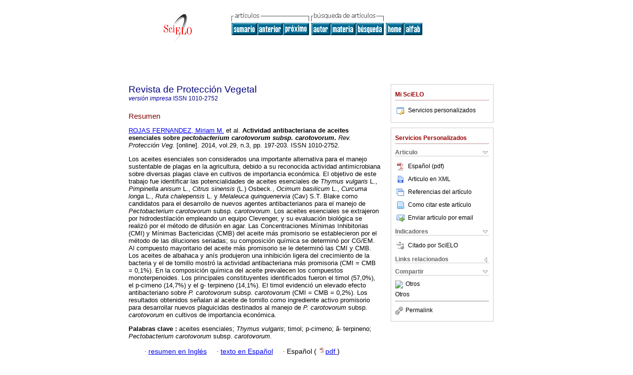

--- FILE ---
content_type: text/html; charset=0
request_url: http://scielo.sld.cu/scielo.php?script=sci_abstract&pid=S1010-27522014000300006&lng=es&nrm=iso&tlng=es
body_size: 5075
content:
<!DOCTYPE html PUBLIC "-//W3C//DTD XHTML 1.0 Transitional//EN" "http://www.w3.org/TR/xhtml1/DTD/xhtml1-transitional.dtd">
<html xmlns="http://www.w3.org/1999/xhtml" xmlns:mml="http://www.w3.org/1998/Math/MathML"><head><meta http-equiv="Content-Type" content="text/html; charset=UTF-8"><title>Actividad antibacteriana de aceites esenciales sobre pectobacterium carotovorum subsp. carotovorum</title><meta http-equiv="Pragma" content="no-cache"></meta><meta http-equiv="Expires" content="Mon, 06 Jan 1990 00:00:01 GMT"></meta><meta name="citation_journal_title" content="Revista de ProtecciÃ³n Vegetal"></meta><meta name="citation_publisher" content=""></meta><meta name="citation_title" content="Actividad antibacteriana de aceites esenciales sobre pectobacterium carotovorum subsp. carotovorum"></meta><meta name="citation_date" content="12/2014"></meta><meta name="citation_volume" content="29"></meta><meta name="citation_issue" content="3"></meta><meta name="citation_issn" content="1010-2752"></meta><meta name="citation_doi" content=""></meta><meta name="citation_abstract_html_url" content="http://scielo.sld.cu/scielo.php?script=sci_abstract&amp;pid=S1010-27522014000300006&amp;lng=es&amp;nrm=iso&amp;tlng=es"></meta><meta name="citation_fulltext_html_url" content="http://scielo.sld.cu/scielo.php?script=sci_arttext&amp;pid=S1010-27522014000300006&amp;lng=es&amp;nrm=iso&amp;tlng=es"></meta><meta xmlns="" name="citation_author" content="Rojas FernÃ¡ndez, Miriam M."><meta xmlns="" name="citation_author_institution" content="Centro Nacional de Sanidad Agropecuaria (CENSA), Mayabeque, Cuba"><meta xmlns="" name="citation_author" content="Corzo LÃ³pez, Mylene"><meta xmlns="" name="citation_author_institution" content="Centro Nacional de Sanidad Agropecuaria (CENSA), Mayabeque, Cuba"><meta xmlns="" name="citation_author" content="SÃ¡nchez PÃ©rez, Yaima"><meta xmlns="" name="citation_author_institution" content="Centro Nacional de Sanidad Agropecuaria (CENSA), Mayabeque, Cuba"><meta xmlns="" name="citation_author" content="Brito, DeyamÃ­n"><meta xmlns="" name="citation_author_institution" content="Instituto de Medicina Deportiva (IMD), Ciudad de La Habana, Cuba"><meta xmlns="" name="citation_author" content="Montes de Oca, Rodney"><meta xmlns="" name="citation_author_institution" content="Instituto de Medicina Deportiva (IMD), Ciudad de La Habana, Cuba"><meta xmlns="" name="citation_author" content="MartÃ­nez, Yadira"><meta xmlns="" name="citation_author_institution" content="Instituto de Investigaciones HortÃ­colas Liliana Dimitrova, Mayabeque, Cuba"><meta xmlns="" name="citation_author" content="Pino PÃ©rez, Oriela"><meta xmlns="" name="citation_author_institution" content="Centro Nacional de Sanidad Agropecuaria (CENSA), Mayabeque, Cuba"><meta name="citation_firstpage" content="197"></meta><meta name="citation_lastpage" content="203"></meta><meta name="citation_id" content=""></meta><meta xmlns="" name="citation_pdf_url" language="es" default="true" content="http://scielo.sld.cu/pdf/rpv/v29n3/rpv06314.pdf"><link rel="stylesheet" type="text/css" href="/css/screen/general.css"></link><link rel="stylesheet" type="text/css" href="/css/screen/layout.css"></link><link rel="stylesheet" type="text/css" href="/css/screen/styles.css"></link><link rel="stylesheet" type="text/css" href="/xsl/pmc/v3.0/xml.css"></link><script language="javascript" src="applications/scielo-org/js/jquery-1.4.2.min.js"></script><script language="javascript" src="applications/scielo-org/js/toolbox.js"></script></head><body><div class="container"><div class="top"><div id="issues"></div><TABLE xmlns="" cellSpacing="0" cellPadding="7" width="100%" border="0"><TBODY><TR><TD vAlign="top" width="26%"><P align="center"><A href="http://scielo.sld.cu/scielo.php?lng=es"><IMG src="/img/es/fbpelogp.gif" border="0" alt="SciELO - Scientific Electronic Library Online"></A><BR></P></TD><TD vAlign="top" width="74%"><TABLE><TBODY><TR><TD NoWrap><IMG src="/img/es/grp1c.gif">Â <IMG src="/img/es/artsrc.gif"><BR><A href="http://scielo.sld.cu/scielo.php?script=sci_issuetoc&amp;pid=1010-275220140003&amp;lng=es&amp;nrm=iso"><IMG src="/img/es/toc.gif" border="0" alt="vol.29Â nÃºmero3"></A><A href="http://scielo.sld.cu/scielo.php?script=sci_abstract&amp;pid=S1010-27522014000300005&amp;lng=es&amp;nrm=iso"><IMG src="/img/es/prev.gif" border="0" alt="Efectividad de hongos nematÃ³fagos sobre Meloidogyne incognita (Kofoid y White) Chitwood en tomate en condiciones de campo, Loja, Ecuador"></A><A href="http://scielo.sld.cu/scielo.php?script=sci_abstract&amp;pid=S1010-27522014000300007&amp;lng=es&amp;nrm=iso"><IMG src="/img/es/next.gif" border="0" alt="MÃ­ridos depredadores (Hemiptera: Heteroptera: Miridae) en cultivos de tomate y tabaco en Cuba"></A>Â <A href="http://scielo.sld.cu/cgi-bin/wxis.exe/iah/?IsisScript=iah/iah.xis&amp;base=article%5Edrpv&amp;index=AU&amp;format=iso.pft&amp;lang=e&amp;limit=1010-2752"><IMG src="/img/es/author.gif" border="0" alt="Ã­ndice de autores"></A><A href="http://scielo.sld.cu/cgi-bin/wxis.exe/iah/?IsisScript=iah/iah.xis&amp;base=article%5Edrpv&amp;index=KW&amp;format=iso.pft&amp;lang=e&amp;limit=1010-2752"><IMG src="/img/es/subject.gif" border="0" alt="Ã­ndice de materia"></A><A href="http://scielo.sld.cu/cgi-bin/wxis.exe/iah/?IsisScript=iah/iah.xis&amp;base=article%5Edrpv&amp;format=iso.pft&amp;lang=e&amp;limit=1010-2752"><IMG src="/img/es/search.gif" border="0" alt="bÃºsqueda de artÃ­culos"></A></TD><TD noWrap valign="bottom"><A href="http://scielo.sld.cu/scielo.php?script=sci_serial&amp;pid=1010-2752&amp;lng=es&amp;nrm=iso"><IMG src="/img/es/home.gif" border="0" alt="Home Page"></A><A href="http://scielo.sld.cu/scielo.php?script=sci_alphabetic&amp;lng=es&amp;nrm=iso"><IMG src="/img/es/alpha.gif" border="0" alt="lista alfabÃ©tica de revistas"></A>
             Â 
            </TD></TR></TBODY></TABLE></TD></TR></TBODY></TABLE><BR xmlns=""></div><div class="content"><form xmlns="" name="addToShelf" method="post" action="http://www.scielo.org/applications/scielo-org/services/addArticleToShelf.php" target="mensagem"><input type="hidden" name="PID" value="S1010-27522014000300006"><input type="hidden" name="url" value="http://scielo.sld.cu/scielo.php?script=sci_arttext%26pid=S1010-27522014000300006%26lng=es%26nrm=iso%26tlng="></form><form xmlns="" name="citedAlert" method="post" action="http://www.scielo.org/applications/scielo-org/services/citedAlert.php" target="mensagem"><input type="hidden" name="PID" value="S1010-27522014000300006"><input type="hidden" name="url" value="http://scielo.sld.cu/scielo.php?script=sci_arttext%26pid=S1010-27522014000300006%26lng=es%26nrm=iso%26tlng="></form><form xmlns="" name="accessAlert" method="post" action="http://www.scielo.org/applications/scielo-org/services/accessAlert.php" target="mensagem"><input type="hidden" name="PID" value="S1010-27522014000300006"><input type="hidden" name="url" value="http://scielo.sld.cu/scielo.php?script=sci_arttext%26pid=S1010-27522014000300006%26lng=es%26nrm=iso%26tlng="></form><div xmlns="" id="group"><div id="toolBox"><h2 id="toolsSection">Mi SciELO</h2><div id="box_content"><ul><li><a href="http://www.scielo.org/apps/servicesplatform/client/controller/authentication/origin/aHR0cDovL3NjaWVsby5zbGQuY3Uvc2NpZWxvLnBocD9zY3JpcHQ9c2NpX2Fic3RyYWN0JnBpZD1TMTAxMC0yNzUyMjAxNDAwMDMwMDAwNiZsbmc9ZXMmbnJtPWlzbyZ0bG5nPWVz" onClick="callUpdateArticleLog('servicos_customizados');" rel="nofollow"><img src="/img/es/iconLogin.gif">Servicios personalizados</a></li></ul></div></div><div id="toolBox"><h2 id="toolsSection">Servicios Personalizados</h2><div class="toolBoxSection"><h2 class="toolBoxSectionh2">Articulo</h2></div><div class="box"><ul><li><a href="/pdf/rpv/v29n3/rpv06314.pdf"><img src="/img/en/iconPDFDocument.gif">EspaÃ±ol (pdf)
    </a></li><li><a href="http://scielo.sld.cu/scieloOrg/php/articleXML.php?pid=S1010-27522014000300006&amp;lang=es" rel="nofollow" target="xml"><img src="/img/es/iconXMLDocument.gif">Articulo en XML</a></li><li><a href="javascript:%20void(0);" onClick="window.open('http://scielo.sld.cu/scieloOrg/php/reference.php?pid=S1010-27522014000300006&amp;caller=scielo.sld.cu&amp;lang=es','','width=640,height=480,resizable=yes,scrollbars=1,menubar=yes');
                        callUpdateArticleLog('referencias_do_artigo');" rel="nofollow"><img src="/img/es/iconReferences.gif">Referencias del artÃ­culo</a></li><li><td xmlns:xlink="http://www.w3.org/1999/xlink" valign="middle"><a href="javascript:void(0);" onmouseout="status='';" class="nomodel" style="text-decoration: none;" onclick='OpenArticleInfoWindow ( 780, 450, "http://scielo.sld.cu/scielo.php?script=sci_isoref&amp;pid=S1010-27522014000300006&amp;lng=es&amp;tlng=es"); ' rel="nofollow" onmouseover=" status='Como citar este artÃ­culo'; return true; "><img border="0" align="middle" src="/img/es/fulltxt.gif"></a></td><td xmlns:xlink="http://www.w3.org/1999/xlink"><a href="javascript:void(0);" onmouseout="status='';" class="nomodel" style="text-decoration: none;" onclick='OpenArticleInfoWindow ( 780, 450, "http://scielo.sld.cu/scielo.php?script=sci_isoref&amp;pid=S1010-27522014000300006&amp;lng=es&amp;tlng=es");' rel="nofollow" onmouseover=" status='Como citar este artÃ­culo'; return true; ">Como citar este artÃ­culo</a></td></li><script language="javascript" src="article.js"></script><li><a href="javascript:void(0);" onclick="window.open('http://scielo.sld.cu/applications/scielo-org/pages/services/sendMail.php?pid=S1010-27522014000300006&amp;caller=scielo.sld.cu&amp;lang=es','','width=640,height=480,resizable=yes,scrollbars=1,menubar=yes,');" rel="nofollow"><img src="/img/es/iconEmail.gif">Enviar articulo por email</a></li></ul></div><div class="toolBoxSection"><h2 class="toolBoxSectionh2">Indicadores</h2></div><div class="box"><ul><li><img src="/img/es/iconCitedOff.gif" alt="No hay articulos citados">Citado por SciELO </li></ul></div><div class="toolBoxSection"><h2 class="toolBoxSectionh2">Links relacionados</h2></div><div class="box"><ul><li><img src="/img/es/iconRelatedOff.gif" alt="No hay articulos similares">Similares en
    SciELO </li></ul></div><div class="toolBoxSection"><h2 class="toolBoxSectionh2">Compartir</h2></div><div class="box"><ul><li><div class="addthis_toolbox addthis_default_style"><a class="addthis_button_delicious"></a><a class="addthis_button_google"></a><a class="addthis_button_twitter"></a><a class="addthis_button_digg"></a><a class="addthis_button_citeulike"></a><a class="addthis_button_connotea"></a><a href="http://www.mendeley.com/import/?url=http://scielo.sld.cu/scielo.php?script=sci_arttext%26pid=S1010-27522014000300006%26lng=es%26nrm=iso%26tlng=" title="Mendeley"><img src="http://www.mendeley.com/graphics/mendeley.png"></a><a href="http://www.addthis.com/bookmark.php?v=250&amp;username=xa-4c347ee4422c56df" class="addthis_button_expanded">Otros</a></div><script type="text/javascript" src="http://s7.addthis.com/js/250/addthis_widget.js#username=xa-4c347ee4422c56df"></script></li><li><div class="addthis_toolbox addthis_default_style"><a href="http://www.addthis.com/bookmark.php?v=250&amp;username=xa-4c347ee4422c56df" class="addthis_button_expanded">Otros</a></div></li><script type="text/javascript" src="http://s7.addthis.com/js/250/addthis_widget.js#username=xa-4c347ee4422c56df"></script></ul></div><hr><ul><li><a id="permalink" href="javascript:void(0);"><img src="/img/common/iconPermalink.gif">Permalink</a></li></ul></div><div id="permalink_box" style="margin-left:20px;background-color:#F2F2F2;border: 1px solid #CCC;display:none;position:absolute;z-index:1;padding:2px 10px 10px 10px;"><div style="text-align:right;"><img src="/img/common/icon-close.png" onClick="$('#permalink_box').toggle();"></div><input type="text" name="short-url" id="short-url"></div></div><h2>Revista de ProtecciÃ³n Vegetal</h2><h2 id="printISSN"><FONT xmlns="" xmlns:xlink="http://www.w3.org/1999/xlink" color="#0000A0"><!--PRINTes--><em>versiÃ³nÂ impresa</em>Â ISSN </FONT>1010-2752</h2><div class="index,es"><h4 xmlns="">Resumen</h4><p xmlns=""><a href="http://scielo.sld.cu/cgi-bin/wxis.exe/iah/?IsisScript=iah/iah.xis&amp;base=article%5Edlibrary&amp;format=iso.pft&amp;lang=e&amp;nextAction=lnk&amp;indexSearch=AU&amp;exprSearch=ROJAS+FERNANDEZ,+MIRIAM+M.">ROJAS FERNANDEZ,  Miriam M.</a> et al.<span class="article-title"> Actividad antibacteriana de aceites esenciales sobre <i>pectobacterium carotovorum subsp. carotovorum</i>.</span><i> Rev. ProtecciÃ³n Veg.</i> [online].  2014,  vol.29, n.3, pp. 197-203.  ISSN 1010-2752.</p><p xmlns="">Los aceites esenciales son considerados una importante alternativa para el manejo sustentable de plagas en la agricultura, debido a su reconocida actividad antimicrobiana sobre diversas plagas clave en cultivos de importancia econÃ³mica. El objetivo de este trabajo fue identificar las potencialidades de aceites esenciales de <i>Thymus vulgaris</i> L., <i>Pimpinella anisum</i> L., <i>Citrus sinensis</i> (L.) Osbeck., <i>Ocimum basilicum</i> L., <i>Curcuma longa </i>L., <i>Ruta chalepensis </i>L. y <i>Melaleuca quinquenervia</i> (Cav) S.T. Blake como candidatos para el desarrollo de nuevos agentes antibacterianos para el manejo de <i>Pectobacterium carotovorum </i>subsp. <i>carotovorum</i>. Los aceites esenciales se extrajeron por hidrodestilaciÃ³n empleando un equipo Clevenger, y su evaluaciÃ³n biolÃ³gica se realizÃ³ por el mÃ©todo de difusiÃ³n en agar. Las Concentraciones MÃ­nimas Inhibitorias (CMI) y MÃ­nimas Bactericidas (CMB) del aceite mÃ¡s promisorio se establecieron por el mÃ©todo de las diluciones seriadas; su composiciÃ³n quÃ­mica se determinÃ³ por CG/EM. Al compuesto mayoritario del aceite mÃ¡s promisorio se le determinÃ³ las CMI y CMB. Los aceites de albahaca y anÃ­s produjeron una inhibiciÃ³n ligera del crecimiento de la bacteria y el de tomillo mostrÃ³ la actividad antibacteriana mÃ¡s promisoria (CMI = CMB = 0,1%). En la composiciÃ³n quÃ­mica del aceite prevalecen los compuestos monoterpenoides. Los principales constituyentes identificados fueron el timol (57,0%), el p-cimeno (14,7%) y el g- terpineno (14,1%). El timol evidenciÃ³ un elevado efecto antibacteriano sobre <i>P. carotovorum </i>subsp. <i>carotovorum</i> (CMI = CMB = 0,2%). Los resultados obtenidos seÃ±alan al aceite de tomillo como ingrediente activo promisorio para desarrollar nuevos plaguicidas destinados al manejo de <i>P. carotovorum </i>subsp. <i>carotovorum </i>en cultivos de importancia econÃ³mica.</p><p xmlns=""><strong>Palabras clave
		:
		</strong>aceites esenciales; <i>Thymus vulgaris</i>; timol; p-cimeno; Ã£- terpineno; <i>Pectobacterium carotovorum </i>subsp. <i>carotovorum</i>.
	</p><p xmlns=""><div xmlns:xlink="http://www.w3.org/1999/xlink" align="left"> Â Â Â  
                Â Â Â Â <font face="Symbol" color="#000080">Â· </font><a href="http://scielo.sld.cu/scielo.php?script=sci_abstract&amp;pid=S1010-27522014000300006&amp;lng=es&amp;nrm=iso&amp;tlng=en">resumen en  InglÃ©s</a>
                Â Â Â Â <font face="Symbol" color="#000080">Â· </font><a href="http://scielo.sld.cu/scielo.php?script=sci_arttext&amp;pid=S1010-27522014000300006&amp;lng=es&amp;nrm=iso&amp;tlng=es">texto en  EspaÃ±ol</a>
                Â Â Â Â <font face="Symbol" color="#000080">Â· </font> EspaÃ±ol
                (
                <a href="/pdf/rpv/v29n3/rpv06314.pdf"><img src="/img/en/iconPDFDocument.gif" width="14px">pdf
                </a>
                )
            </div></p></div><div align="left"></div><div class="spacer">Â </div></div><!--cc--><!--mode=license--><!--GENERAL_LICENSE--><div xmlns="" xmlns:xlink="http://www.w3.org/1999/xlink" class="license"><!--url de license eh invalida--><!----><!----><!----></div><div xmlns="" class="footer">Carretera de Jamaica y Autopista Nacional. Apartado 10, San JosÃ© de las Lajas, La Habana, Cuba<br xmlns:xlink="http://www.w3.org/1999/xlink"><IMG xmlns:xlink="http://www.w3.org/1999/xlink" src="/img/es/e-mailt.gif" border="0"><br xmlns:xlink="http://www.w3.org/1999/xlink"><A xmlns:xlink="http://www.w3.org/1999/xlink" class="email" href="mailto:mrguez@censa.edu.cu">mrguez@censa.edu.cu</A><script type="text/javascript">
              var _gaq = _gaq || [];
              _gaq.push(['_setAccount', 'UA-4491438-1']);
              _gaq.push(['_trackPageview']);
              _gaq.push(['_setSampleRate', '']);

              (function() {
                var ga = document.createElement('script'); ga.type = 'text/javascript'; ga.async = true;
                ga.src = ('https:' == document.location.protocol ? 'https://ssl' : 'http://www') + '.google-analytics.com/ga.js';
                var s = document.getElementsByTagName('script')[0]; s.parentNode.insertBefore(ga, s);
              })();

            </script></div></div></body></html>
<!--transformed by PHP 03:01:01 21-01-2026-->
<!--CACHE MSG: CACHE NAO FOI UTILIZADO -->
<!-- REQUEST URI: /scielo.php?script=sci_abstract&pid=S1010-27522014000300006&lng=es&nrm=iso&tlng=es-->
<!--SERVER:201.220.222.60-->